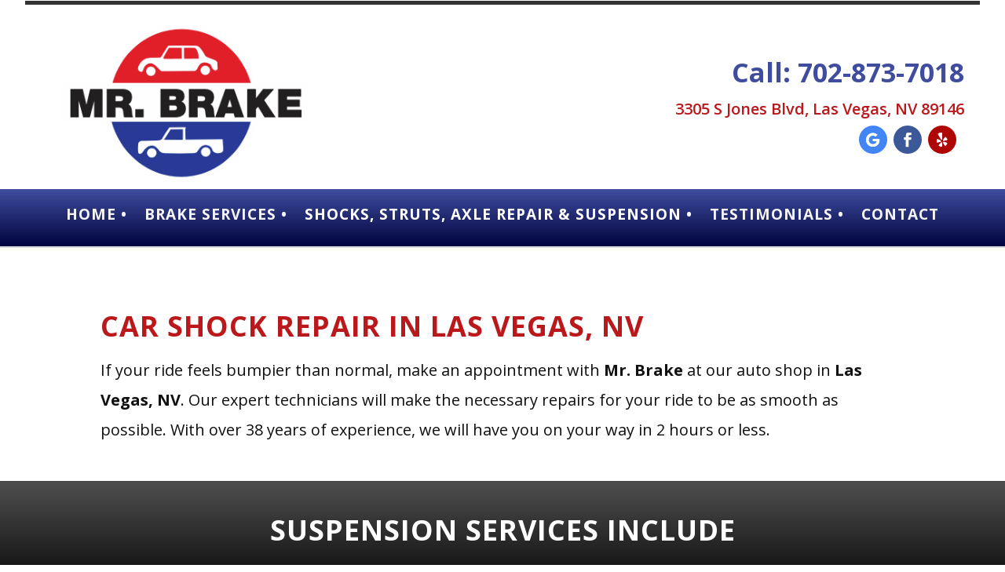

--- FILE ---
content_type: text/css
request_url: https://mrbrakelasvegas.com/wp-content/et-cache/594/et-core-unified-deferred-594.min.css?ver=1761450278
body_size: 10139
content:
.et_pb_section_0,.et_pb_section_1{border-bottom-width:1px;border-bottom-color:#d1d1d1}.et_pb_section_0.et_pb_section{padding-top:1px;padding-bottom:1px}.et_pb_section_1.et_pb_section{padding-top:1px;padding-bottom:1px;background-color:RGBA(255,255,255,0)!important}.et_pb_row_0{background-color:RGBA(255,255,255,0);border-top-width:5px}.et_pb_row_0.et_pb_row{padding-top:0px!important;padding-bottom:5px!important;margin-top:0px!important;padding-top:0px;padding-bottom:5px}.et_pb_row_0,body #page-container .et-db #et-boc .et-l .et_pb_row_0.et_pb_row,body.et_pb_pagebuilder_layout.single #page-container #et-boc .et-l .et_pb_row_0.et_pb_row,body.et_pb_pagebuilder_layout.single.et_full_width_page #page-container #et-boc .et-l .et_pb_row_0.et_pb_row{width:95%;max-width:2472px}.et_pb_image_0 .et_pb_image_wrap{border-width:4px;border-color:#FFFFFF}.et_pb_image_0 .et_pb_image_wrap img{max-height:200px;width:auto}.et_pb_image_0{padding-top:1px;padding-right:1px;padding-bottom:1px;padding-left:1px;margin-top:20px!important;margin-left:40px!important;text-align:left;margin-left:0}.et_pb_text_0.et_pb_text{color:#404d9f!important}.et_pb_text_0{line-height:1.8em;font-weight:700;font-size:34px;line-height:1.8em;text-shadow:0em 0.01em 0em #FFFFFF;padding-top:56px!important;margin-right:20px!important;margin-bottom:3px!important}.et_pb_text_1.et_pb_text,.et_pb_text_1.et_pb_text a{color:#ba181b!important}.et_pb_text_1{line-height:1.3em;font-weight:600;line-height:1.3em;padding-right:20px!important;margin-bottom:5px!important}.et_pb_social_media_follow .et_pb_social_media_follow_network_1 .icon:before,.et_pb_social_media_follow .et_pb_social_media_follow_network_2 .icon:before,.et_pb_social_media_follow .et_pb_social_media_follow_network_0 .icon:before{font-size:18px;line-height:36px;height:36px;width:36px}.et_pb_social_media_follow .et_pb_social_media_follow_network_2 .icon,.et_pb_social_media_follow .et_pb_social_media_follow_network_1 .icon,.et_pb_social_media_follow .et_pb_social_media_follow_network_0 .icon{height:36px;width:36px}ul.et_pb_social_media_follow_0{padding-top:3px!important;margin-top:3px!important;margin-right:30px!important;margin-bottom:4px!important}.et_pb_row_1{background-image:linear-gradient(180deg,#404d9f 0%,#00033d 100%);background-color:RGBA(255,255,255,0)}.et_pb_row_1.et_pb_row{padding-top:7px!important;padding-top:7px}.et_pb_row_1,body #page-container .et-db #et-boc .et-l .et_pb_row_1.et_pb_row,body.et_pb_pagebuilder_layout.single #page-container #et-boc .et-l .et_pb_row_1.et_pb_row,body.et_pb_pagebuilder_layout.single.et_full_width_page #page-container #et-boc .et-l .et_pb_row_1.et_pb_row{width:100%;max-width:2353px}.et_pb_menu_0.et_pb_menu ul li a{font-weight:700;text-transform:uppercase;font-size:19px;color:#f4f4f4!important;letter-spacing:1px;transition:color 300ms ease 0ms}.et_pb_menu_0.et_pb_menu ul li:hover>a{color:#adadad!important}.et_pb_menu_0.et_pb_menu,.et_pb_column_1{background-color:RGBA(255,255,255,0)}.et_pb_menu_0,.et_pb_text_4{margin-top:10px!important}.et_pb_menu_0.et_pb_menu ul li.current-menu-item a{color:#ffffff!important}.et_pb_menu_0.et_pb_menu .nav li ul{background-color:RGBA(255,255,255,0)!important}.et_pb_menu_0.et_pb_menu .et_mobile_menu,.et_pb_menu_0.et_pb_menu .et_mobile_menu ul{background-color:#404d9f!important}.et_pb_menu_0.et_pb_menu .et_mobile_menu a,.et_pb_text_6.et_pb_text,.et_pb_text_6.et_pb_text a,.et_pb_text_7.et_pb_text,.et_pb_text_7 h1,.et_pb_text_7 h2,.et_pb_text_8.et_pb_text{color:#FFFFFF!important}.et_pb_menu_0.et_pb_menu nav>ul>li>a:hover{opacity:1}.et_pb_menu_0 .et_pb_menu_inner_container>.et_pb_menu__logo-wrap,.et_pb_menu_0 .et_pb_menu__logo-slot{width:auto;max-width:100%}.et_pb_menu_0 .et_pb_menu_inner_container>.et_pb_menu__logo-wrap .et_pb_menu__logo img,.et_pb_menu_0 .et_pb_menu__logo-slot .et_pb_menu__logo-wrap img{height:auto;max-height:none}.et_pb_menu_0 .mobile_nav .mobile_menu_bar:before{color:#ededed}.et_pb_menu_0 .et_pb_menu__icon.et_pb_menu__cart-button,.et_pb_menu_0 .et_pb_menu__icon.et_pb_menu__search-button,.et_pb_menu_0 .et_pb_menu__icon.et_pb_menu__close-search-button{color:#2ea3f2}.et_pb_section_2.et_pb_section{padding-top:4px;padding-bottom:4px;background-color:RGBA(255,255,255,0)!important}.et_pb_row_2.et_pb_row{padding-top:73px!important;padding-bottom:0px!important;margin-top:-4px!important;margin-right:auto!important;margin-left:auto!important;padding-top:73px;padding-bottom:0px}.et_pb_row_2,body #page-container .et-db #et-boc .et-l .et_pb_row_2.et_pb_row,body.et_pb_pagebuilder_layout.single #page-container #et-boc .et-l .et_pb_row_2.et_pb_row,body.et_pb_pagebuilder_layout.single.et_full_width_page #page-container #et-boc .et-l .et_pb_row_2.et_pb_row,.et_pb_row_4,body #page-container .et-db #et-boc .et-l .et_pb_row_4.et_pb_row,body.et_pb_pagebuilder_layout.single #page-container #et-boc .et-l .et_pb_row_4.et_pb_row,body.et_pb_pagebuilder_layout.single.et_full_width_page #page-container #et-boc .et-l .et_pb_row_4.et_pb_row{max-width:2336px}.et_pb_text_2{padding-bottom:42px!important}div.et_pb_section.et_pb_section_3{background-image:linear-gradient(180deg,#4f4f4f 1%,#141414 100%)!important}.et_pb_section_3.et_pb_section{padding-top:11px;padding-bottom:5px}.et_pb_row_3.et_pb_row{padding-bottom:10px!important;padding-bottom:10px}.et_pb_text_3 h1{color:#FFFFFF!important;text-align:center}.et_pb_section_4.et_pb_section{padding-top:42px;padding-bottom:37px}.et_pb_row_4.et_pb_row{padding-top:26px!important;padding-bottom:29px!important;margin-top:-4px!important;margin-right:auto!important;margin-left:auto!important;padding-top:26px;padding-bottom:29px}.et_pb_section_5.et_pb_section,.et_pb_section_6.et_pb_section{padding-top:0px;padding-bottom:0px}.et_pb_row_5.et_pb_row{padding-top:4px!important;padding-bottom:1px!important;padding-top:4px;padding-bottom:1px}.et_pb_row_5,body #page-container .et-db #et-boc .et-l .et_pb_row_5.et_pb_row,body.et_pb_pagebuilder_layout.single #page-container #et-boc .et-l .et_pb_row_5.et_pb_row,body.et_pb_pagebuilder_layout.single.et_full_width_page #page-container #et-boc .et-l .et_pb_row_5.et_pb_row{width:97%;max-width:2376px}.et_pb_row_6.et_pb_row{padding-top:0px!important;padding-bottom:0px!important;padding-top:0px;padding-bottom:0px}.et_pb_row_6,body #page-container .et-db #et-boc .et-l .et_pb_row_6.et_pb_row,body.et_pb_pagebuilder_layout.single #page-container #et-boc .et-l .et_pb_row_6.et_pb_row,body.et_pb_pagebuilder_layout.single.et_full_width_page #page-container #et-boc .et-l .et_pb_row_6.et_pb_row{width:100%;max-width:2464px}.et_pb_image_1{width:100%;max-width:100%!important;text-align:left;margin-left:0}.et_pb_image_1 .et_pb_image_wrap,.et_pb_image_1 img{width:100%}div.et_pb_section.et_pb_section_7,div.et_pb_section.et_pb_section_8{background-image:linear-gradient(180deg,rgba(0,0,0,0.87) 0%,#000000 99%)!important}.et_pb_section_7.et_pb_section{padding-top:11px;padding-bottom:5px;margin-top:2px}.et_pb_section_8.et_pb_section{padding-top:11px;padding-bottom:5px;margin-top:2px;background-color:RGBA(255,255,255,0)!important}.et_pb_row_7.et_pb_row{padding-bottom:16px!important;padding-bottom:16px}.et_pb_row_7,body #page-container .et-db #et-boc .et-l .et_pb_row_7.et_pb_row,body.et_pb_pagebuilder_layout.single #page-container #et-boc .et-l .et_pb_row_7.et_pb_row,body.et_pb_pagebuilder_layout.single.et_full_width_page #page-container #et-boc .et-l .et_pb_row_7.et_pb_row{width:94%;max-width:1602px}.et_pb_image_2{padding-top:26px;margin-bottom:6px!important;text-align:center}.et_pb_text_8{font-weight:600}.et_pb_section_9.et_pb_section{padding-top:1px;padding-bottom:1px;margin-top:0px;margin-bottom:0px;background-color:#000000!important}.et_pb_section_9.section_has_divider.et_pb_top_divider .et_pb_top_inside_divider{background-image:url([data-uri]);background-size:100% 3px;top:0;height:3px;z-index:1;transform:scale(1,1)}.et_pb_row_8.et_pb_row{padding-top:5px!important;padding-bottom:5px!important;margin-right:auto!important;margin-left:auto!important;padding-top:5px;padding-bottom:5px}.et_pb_row_8,body #page-container .et-db #et-boc .et-l .et_pb_row_8.et_pb_row,body.et_pb_pagebuilder_layout.single #page-container #et-boc .et-l .et_pb_row_8.et_pb_row,body.et_pb_pagebuilder_layout.single.et_full_width_page #page-container #et-boc .et-l .et_pb_row_8.et_pb_row{max-width:2078px}.et_pb_text_9{line-height:1.4em;font-size:16px;line-height:1.4em;padding-bottom:0px!important;margin-top:10px!important}.et_pb_social_media_follow_network_0 a.icon{background-color:#4285f4!important}.et_pb_social_media_follow_network_0.et_pb_social_icon a.icon,.et_pb_social_media_follow_network_1.et_pb_social_icon a.icon{border-radius:20px 20px 20px 20px}.et_pb_social_media_follow_network_1 a.icon{background-color:#3b5998!important}.et_pb_social_media_follow_network_2 a.icon{background-color:#af0606!important}.et_pb_social_media_follow_network_2.et_pb_social_icon a.icon{border-radius:20px 20px 20px 20px;border-color:#FFFFFF}@media only screen and (max-width:980px){.et_pb_section_0,.et_pb_section_1{border-bottom-width:1px;border-bottom-color:#d1d1d1}.et_pb_row_0{border-top-width:5px}.et_pb_image_0{margin-left:0px!important;text-align:center;margin-left:auto;margin-right:auto}.et_pb_image_0 .et_pb_image_wrap img,.et_pb_image_2 .et_pb_image_wrap img{width:auto}.et_pb_text_0{padding-top:1px!important;margin-right:1px!important}}@media only screen and (max-width:767px){.et_pb_section_0,.et_pb_section_1{border-bottom-width:1px;border-bottom-color:#d1d1d1}.et_pb_row_0{border-top-width:5px}.et_pb_row_0.et_pb_row{padding-bottom:1px!important;padding-bottom:1px!important}.et_pb_image_0{margin-top:10px!important;margin-left:0px!important}.et_pb_image_0 .et_pb_image_wrap img,.et_pb_image_2 .et_pb_image_wrap img{width:auto}.et_pb_text_0{padding-top:1px!important;margin-right:1px!important}ul.et_pb_social_media_follow_0{margin-right:0px!important}}